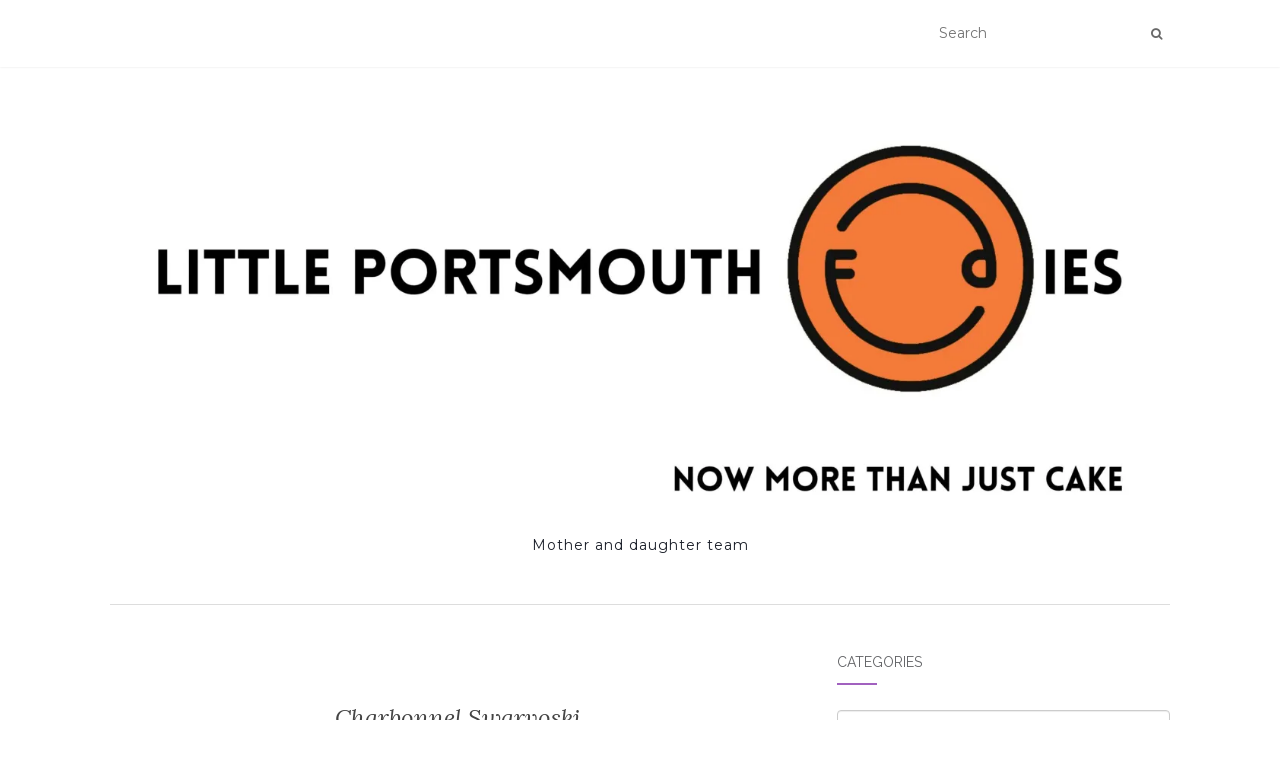

--- FILE ---
content_type: text/html; charset=UTF-8
request_url: https://livelifelovecake.com/charbonnel-et-walkers-limited-edition-swarovski-box/dsc_0433-001/
body_size: 48209
content:
<!doctype html>
	<!--[if !IE]>
	<html class="no-js non-ie" lang="en-US"> <![endif]-->
	<!--[if IE 7 ]>
	<html class="no-js ie7" lang="en-US"> <![endif]-->
	<!--[if IE 8 ]>
	<html class="no-js ie8" lang="en-US"> <![endif]-->
	<!--[if IE 9 ]>
	<html class="no-js ie9" lang="en-US"> <![endif]-->
	<!--[if gt IE 9]><!-->
<html class="no-js" lang="en-US"> <!--<![endif]-->
<head>
<meta charset="UTF-8">
<meta name="viewport" content="width=device-width, initial-scale=1">
<link rel="profile" href="http://gmpg.org/xfn/11">
<link rel="pingback" href="https://livelifelovecake.com/xmlrpc.php">

<link rel="shortcut icon" type="image/x-icon" href="https://livelifelovecake.com/wp-content/themes/Activello-master/favicon.png" />
<meta name='robots' content='index, follow, max-image-preview:large, max-snippet:-1, max-video-preview:-1' />
	<style>img:is([sizes="auto" i], [sizes^="auto," i]) { contain-intrinsic-size: 3000px 1500px }</style>
	
	<!-- This site is optimized with the Yoast SEO plugin v25.9 - https://yoast.com/wordpress/plugins/seo/ -->
	<title>Charbonnel Swarvoski - livelifelovecake</title>
	<link rel="canonical" href="https://livelifelovecake.com/charbonnel-et-walkers-limited-edition-swarovski-box/dsc_0433-001/" />
	<meta property="og:locale" content="en_US" />
	<meta property="og:type" content="article" />
	<meta property="og:title" content="Charbonnel Swarvoski - livelifelovecake" />
	<meta property="og:description" content="Milk praline crown" />
	<meta property="og:url" content="https://livelifelovecake.com/charbonnel-et-walkers-limited-edition-swarovski-box/dsc_0433-001/" />
	<meta property="og:site_name" content="livelifelovecake" />
	<meta property="og:image" content="https://livelifelovecake.com/charbonnel-et-walkers-limited-edition-swarovski-box/dsc_0433-001" />
	<meta property="og:image:width" content="686" />
	<meta property="og:image:height" content="797" />
	<meta property="og:image:type" content="image/jpeg" />
	<meta name="twitter:card" content="summary_large_image" />
	<meta name="twitter:site" content="@livelifelovecak" />
	<script type="application/ld+json" class="yoast-schema-graph">{"@context":"https://schema.org","@graph":[{"@type":"WebPage","@id":"https://livelifelovecake.com/charbonnel-et-walkers-limited-edition-swarovski-box/dsc_0433-001/","url":"https://livelifelovecake.com/charbonnel-et-walkers-limited-edition-swarovski-box/dsc_0433-001/","name":"Charbonnel Swarvoski - livelifelovecake","isPartOf":{"@id":"https://livelifelovecake.com/#website"},"primaryImageOfPage":{"@id":"https://livelifelovecake.com/charbonnel-et-walkers-limited-edition-swarovski-box/dsc_0433-001/#primaryimage"},"image":{"@id":"https://livelifelovecake.com/charbonnel-et-walkers-limited-edition-swarovski-box/dsc_0433-001/#primaryimage"},"thumbnailUrl":"https://i0.wp.com/livelifelovecake.com/wp-content/uploads/2013/07/DSC_0433-001.jpg?fit=686%2C797&ssl=1","datePublished":"2013-07-20T22:19:45+00:00","breadcrumb":{"@id":"https://livelifelovecake.com/charbonnel-et-walkers-limited-edition-swarovski-box/dsc_0433-001/#breadcrumb"},"inLanguage":"en-US","potentialAction":[{"@type":"ReadAction","target":["https://livelifelovecake.com/charbonnel-et-walkers-limited-edition-swarovski-box/dsc_0433-001/"]}]},{"@type":"ImageObject","inLanguage":"en-US","@id":"https://livelifelovecake.com/charbonnel-et-walkers-limited-edition-swarovski-box/dsc_0433-001/#primaryimage","url":"https://i0.wp.com/livelifelovecake.com/wp-content/uploads/2013/07/DSC_0433-001.jpg?fit=686%2C797&ssl=1","contentUrl":"https://i0.wp.com/livelifelovecake.com/wp-content/uploads/2013/07/DSC_0433-001.jpg?fit=686%2C797&ssl=1"},{"@type":"BreadcrumbList","@id":"https://livelifelovecake.com/charbonnel-et-walkers-limited-edition-swarovski-box/dsc_0433-001/#breadcrumb","itemListElement":[{"@type":"ListItem","position":1,"name":"Charbonnel et Walker&#8217;s Limited Edition Swarovski Box","item":"https://livelifelovecake.com/charbonnel-et-walkers-limited-edition-swarovski-box/"},{"@type":"ListItem","position":2,"name":"Charbonnel Swarvoski"}]},{"@type":"WebSite","@id":"https://livelifelovecake.com/#website","url":"https://livelifelovecake.com/","name":"livelifelovecake","description":"Mother and daughter team","potentialAction":[{"@type":"SearchAction","target":{"@type":"EntryPoint","urlTemplate":"https://livelifelovecake.com/?s={search_term_string}"},"query-input":{"@type":"PropertyValueSpecification","valueRequired":true,"valueName":"search_term_string"}}],"inLanguage":"en-US"}]}</script>
	<!-- / Yoast SEO plugin. -->


<link rel='dns-prefetch' href='//secure.gravatar.com' />
<link rel='dns-prefetch' href='//stats.wp.com' />
<link rel='dns-prefetch' href='//fonts.googleapis.com' />
<link rel='dns-prefetch' href='//v0.wordpress.com' />
<link rel='preconnect' href='//i0.wp.com' />
<link rel="alternate" type="application/rss+xml" title="livelifelovecake &raquo; Feed" href="https://livelifelovecake.com/feed/" />
<link rel="alternate" type="application/rss+xml" title="livelifelovecake &raquo; Comments Feed" href="https://livelifelovecake.com/comments/feed/" />
<link rel="alternate" type="application/rss+xml" title="livelifelovecake &raquo; Charbonnel Swarvoski Comments Feed" href="https://livelifelovecake.com/charbonnel-et-walkers-limited-edition-swarovski-box/dsc_0433-001/feed/" />
<script type="text/javascript">
/* <![CDATA[ */
window._wpemojiSettings = {"baseUrl":"https:\/\/s.w.org\/images\/core\/emoji\/16.0.1\/72x72\/","ext":".png","svgUrl":"https:\/\/s.w.org\/images\/core\/emoji\/16.0.1\/svg\/","svgExt":".svg","source":{"concatemoji":"https:\/\/livelifelovecake.com\/wp-includes\/js\/wp-emoji-release.min.js?ver=6.8.3"}};
/*! This file is auto-generated */
!function(s,n){var o,i,e;function c(e){try{var t={supportTests:e,timestamp:(new Date).valueOf()};sessionStorage.setItem(o,JSON.stringify(t))}catch(e){}}function p(e,t,n){e.clearRect(0,0,e.canvas.width,e.canvas.height),e.fillText(t,0,0);var t=new Uint32Array(e.getImageData(0,0,e.canvas.width,e.canvas.height).data),a=(e.clearRect(0,0,e.canvas.width,e.canvas.height),e.fillText(n,0,0),new Uint32Array(e.getImageData(0,0,e.canvas.width,e.canvas.height).data));return t.every(function(e,t){return e===a[t]})}function u(e,t){e.clearRect(0,0,e.canvas.width,e.canvas.height),e.fillText(t,0,0);for(var n=e.getImageData(16,16,1,1),a=0;a<n.data.length;a++)if(0!==n.data[a])return!1;return!0}function f(e,t,n,a){switch(t){case"flag":return n(e,"\ud83c\udff3\ufe0f\u200d\u26a7\ufe0f","\ud83c\udff3\ufe0f\u200b\u26a7\ufe0f")?!1:!n(e,"\ud83c\udde8\ud83c\uddf6","\ud83c\udde8\u200b\ud83c\uddf6")&&!n(e,"\ud83c\udff4\udb40\udc67\udb40\udc62\udb40\udc65\udb40\udc6e\udb40\udc67\udb40\udc7f","\ud83c\udff4\u200b\udb40\udc67\u200b\udb40\udc62\u200b\udb40\udc65\u200b\udb40\udc6e\u200b\udb40\udc67\u200b\udb40\udc7f");case"emoji":return!a(e,"\ud83e\udedf")}return!1}function g(e,t,n,a){var r="undefined"!=typeof WorkerGlobalScope&&self instanceof WorkerGlobalScope?new OffscreenCanvas(300,150):s.createElement("canvas"),o=r.getContext("2d",{willReadFrequently:!0}),i=(o.textBaseline="top",o.font="600 32px Arial",{});return e.forEach(function(e){i[e]=t(o,e,n,a)}),i}function t(e){var t=s.createElement("script");t.src=e,t.defer=!0,s.head.appendChild(t)}"undefined"!=typeof Promise&&(o="wpEmojiSettingsSupports",i=["flag","emoji"],n.supports={everything:!0,everythingExceptFlag:!0},e=new Promise(function(e){s.addEventListener("DOMContentLoaded",e,{once:!0})}),new Promise(function(t){var n=function(){try{var e=JSON.parse(sessionStorage.getItem(o));if("object"==typeof e&&"number"==typeof e.timestamp&&(new Date).valueOf()<e.timestamp+604800&&"object"==typeof e.supportTests)return e.supportTests}catch(e){}return null}();if(!n){if("undefined"!=typeof Worker&&"undefined"!=typeof OffscreenCanvas&&"undefined"!=typeof URL&&URL.createObjectURL&&"undefined"!=typeof Blob)try{var e="postMessage("+g.toString()+"("+[JSON.stringify(i),f.toString(),p.toString(),u.toString()].join(",")+"));",a=new Blob([e],{type:"text/javascript"}),r=new Worker(URL.createObjectURL(a),{name:"wpTestEmojiSupports"});return void(r.onmessage=function(e){c(n=e.data),r.terminate(),t(n)})}catch(e){}c(n=g(i,f,p,u))}t(n)}).then(function(e){for(var t in e)n.supports[t]=e[t],n.supports.everything=n.supports.everything&&n.supports[t],"flag"!==t&&(n.supports.everythingExceptFlag=n.supports.everythingExceptFlag&&n.supports[t]);n.supports.everythingExceptFlag=n.supports.everythingExceptFlag&&!n.supports.flag,n.DOMReady=!1,n.readyCallback=function(){n.DOMReady=!0}}).then(function(){return e}).then(function(){var e;n.supports.everything||(n.readyCallback(),(e=n.source||{}).concatemoji?t(e.concatemoji):e.wpemoji&&e.twemoji&&(t(e.twemoji),t(e.wpemoji)))}))}((window,document),window._wpemojiSettings);
/* ]]> */
</script>
<style id='wp-emoji-styles-inline-css' type='text/css'>

	img.wp-smiley, img.emoji {
		display: inline !important;
		border: none !important;
		box-shadow: none !important;
		height: 1em !important;
		width: 1em !important;
		margin: 0 0.07em !important;
		vertical-align: -0.1em !important;
		background: none !important;
		padding: 0 !important;
	}
</style>
<link rel='stylesheet' id='wp-block-library-css' href='https://livelifelovecake.com/wp-includes/css/dist/block-library/style.min.css?ver=6.8.3' type='text/css' media='all' />
<style id='classic-theme-styles-inline-css' type='text/css'>
/*! This file is auto-generated */
.wp-block-button__link{color:#fff;background-color:#32373c;border-radius:9999px;box-shadow:none;text-decoration:none;padding:calc(.667em + 2px) calc(1.333em + 2px);font-size:1.125em}.wp-block-file__button{background:#32373c;color:#fff;text-decoration:none}
</style>
<link rel='stylesheet' id='mediaelement-css' href='https://livelifelovecake.com/wp-includes/js/mediaelement/mediaelementplayer-legacy.min.css?ver=4.2.17' type='text/css' media='all' />
<link rel='stylesheet' id='wp-mediaelement-css' href='https://livelifelovecake.com/wp-includes/js/mediaelement/wp-mediaelement.min.css?ver=6.8.3' type='text/css' media='all' />
<style id='jetpack-sharing-buttons-style-inline-css' type='text/css'>
.jetpack-sharing-buttons__services-list{display:flex;flex-direction:row;flex-wrap:wrap;gap:0;list-style-type:none;margin:5px;padding:0}.jetpack-sharing-buttons__services-list.has-small-icon-size{font-size:12px}.jetpack-sharing-buttons__services-list.has-normal-icon-size{font-size:16px}.jetpack-sharing-buttons__services-list.has-large-icon-size{font-size:24px}.jetpack-sharing-buttons__services-list.has-huge-icon-size{font-size:36px}@media print{.jetpack-sharing-buttons__services-list{display:none!important}}.editor-styles-wrapper .wp-block-jetpack-sharing-buttons{gap:0;padding-inline-start:0}ul.jetpack-sharing-buttons__services-list.has-background{padding:1.25em 2.375em}
</style>
<style id='global-styles-inline-css' type='text/css'>
:root{--wp--preset--aspect-ratio--square: 1;--wp--preset--aspect-ratio--4-3: 4/3;--wp--preset--aspect-ratio--3-4: 3/4;--wp--preset--aspect-ratio--3-2: 3/2;--wp--preset--aspect-ratio--2-3: 2/3;--wp--preset--aspect-ratio--16-9: 16/9;--wp--preset--aspect-ratio--9-16: 9/16;--wp--preset--color--black: #000000;--wp--preset--color--cyan-bluish-gray: #abb8c3;--wp--preset--color--white: #ffffff;--wp--preset--color--pale-pink: #f78da7;--wp--preset--color--vivid-red: #cf2e2e;--wp--preset--color--luminous-vivid-orange: #ff6900;--wp--preset--color--luminous-vivid-amber: #fcb900;--wp--preset--color--light-green-cyan: #7bdcb5;--wp--preset--color--vivid-green-cyan: #00d084;--wp--preset--color--pale-cyan-blue: #8ed1fc;--wp--preset--color--vivid-cyan-blue: #0693e3;--wp--preset--color--vivid-purple: #9b51e0;--wp--preset--gradient--vivid-cyan-blue-to-vivid-purple: linear-gradient(135deg,rgba(6,147,227,1) 0%,rgb(155,81,224) 100%);--wp--preset--gradient--light-green-cyan-to-vivid-green-cyan: linear-gradient(135deg,rgb(122,220,180) 0%,rgb(0,208,130) 100%);--wp--preset--gradient--luminous-vivid-amber-to-luminous-vivid-orange: linear-gradient(135deg,rgba(252,185,0,1) 0%,rgba(255,105,0,1) 100%);--wp--preset--gradient--luminous-vivid-orange-to-vivid-red: linear-gradient(135deg,rgba(255,105,0,1) 0%,rgb(207,46,46) 100%);--wp--preset--gradient--very-light-gray-to-cyan-bluish-gray: linear-gradient(135deg,rgb(238,238,238) 0%,rgb(169,184,195) 100%);--wp--preset--gradient--cool-to-warm-spectrum: linear-gradient(135deg,rgb(74,234,220) 0%,rgb(151,120,209) 20%,rgb(207,42,186) 40%,rgb(238,44,130) 60%,rgb(251,105,98) 80%,rgb(254,248,76) 100%);--wp--preset--gradient--blush-light-purple: linear-gradient(135deg,rgb(255,206,236) 0%,rgb(152,150,240) 100%);--wp--preset--gradient--blush-bordeaux: linear-gradient(135deg,rgb(254,205,165) 0%,rgb(254,45,45) 50%,rgb(107,0,62) 100%);--wp--preset--gradient--luminous-dusk: linear-gradient(135deg,rgb(255,203,112) 0%,rgb(199,81,192) 50%,rgb(65,88,208) 100%);--wp--preset--gradient--pale-ocean: linear-gradient(135deg,rgb(255,245,203) 0%,rgb(182,227,212) 50%,rgb(51,167,181) 100%);--wp--preset--gradient--electric-grass: linear-gradient(135deg,rgb(202,248,128) 0%,rgb(113,206,126) 100%);--wp--preset--gradient--midnight: linear-gradient(135deg,rgb(2,3,129) 0%,rgb(40,116,252) 100%);--wp--preset--font-size--small: 13px;--wp--preset--font-size--medium: 20px;--wp--preset--font-size--large: 36px;--wp--preset--font-size--x-large: 42px;--wp--preset--spacing--20: 0.44rem;--wp--preset--spacing--30: 0.67rem;--wp--preset--spacing--40: 1rem;--wp--preset--spacing--50: 1.5rem;--wp--preset--spacing--60: 2.25rem;--wp--preset--spacing--70: 3.38rem;--wp--preset--spacing--80: 5.06rem;--wp--preset--shadow--natural: 6px 6px 9px rgba(0, 0, 0, 0.2);--wp--preset--shadow--deep: 12px 12px 50px rgba(0, 0, 0, 0.4);--wp--preset--shadow--sharp: 6px 6px 0px rgba(0, 0, 0, 0.2);--wp--preset--shadow--outlined: 6px 6px 0px -3px rgba(255, 255, 255, 1), 6px 6px rgba(0, 0, 0, 1);--wp--preset--shadow--crisp: 6px 6px 0px rgba(0, 0, 0, 1);}:where(.is-layout-flex){gap: 0.5em;}:where(.is-layout-grid){gap: 0.5em;}body .is-layout-flex{display: flex;}.is-layout-flex{flex-wrap: wrap;align-items: center;}.is-layout-flex > :is(*, div){margin: 0;}body .is-layout-grid{display: grid;}.is-layout-grid > :is(*, div){margin: 0;}:where(.wp-block-columns.is-layout-flex){gap: 2em;}:where(.wp-block-columns.is-layout-grid){gap: 2em;}:where(.wp-block-post-template.is-layout-flex){gap: 1.25em;}:where(.wp-block-post-template.is-layout-grid){gap: 1.25em;}.has-black-color{color: var(--wp--preset--color--black) !important;}.has-cyan-bluish-gray-color{color: var(--wp--preset--color--cyan-bluish-gray) !important;}.has-white-color{color: var(--wp--preset--color--white) !important;}.has-pale-pink-color{color: var(--wp--preset--color--pale-pink) !important;}.has-vivid-red-color{color: var(--wp--preset--color--vivid-red) !important;}.has-luminous-vivid-orange-color{color: var(--wp--preset--color--luminous-vivid-orange) !important;}.has-luminous-vivid-amber-color{color: var(--wp--preset--color--luminous-vivid-amber) !important;}.has-light-green-cyan-color{color: var(--wp--preset--color--light-green-cyan) !important;}.has-vivid-green-cyan-color{color: var(--wp--preset--color--vivid-green-cyan) !important;}.has-pale-cyan-blue-color{color: var(--wp--preset--color--pale-cyan-blue) !important;}.has-vivid-cyan-blue-color{color: var(--wp--preset--color--vivid-cyan-blue) !important;}.has-vivid-purple-color{color: var(--wp--preset--color--vivid-purple) !important;}.has-black-background-color{background-color: var(--wp--preset--color--black) !important;}.has-cyan-bluish-gray-background-color{background-color: var(--wp--preset--color--cyan-bluish-gray) !important;}.has-white-background-color{background-color: var(--wp--preset--color--white) !important;}.has-pale-pink-background-color{background-color: var(--wp--preset--color--pale-pink) !important;}.has-vivid-red-background-color{background-color: var(--wp--preset--color--vivid-red) !important;}.has-luminous-vivid-orange-background-color{background-color: var(--wp--preset--color--luminous-vivid-orange) !important;}.has-luminous-vivid-amber-background-color{background-color: var(--wp--preset--color--luminous-vivid-amber) !important;}.has-light-green-cyan-background-color{background-color: var(--wp--preset--color--light-green-cyan) !important;}.has-vivid-green-cyan-background-color{background-color: var(--wp--preset--color--vivid-green-cyan) !important;}.has-pale-cyan-blue-background-color{background-color: var(--wp--preset--color--pale-cyan-blue) !important;}.has-vivid-cyan-blue-background-color{background-color: var(--wp--preset--color--vivid-cyan-blue) !important;}.has-vivid-purple-background-color{background-color: var(--wp--preset--color--vivid-purple) !important;}.has-black-border-color{border-color: var(--wp--preset--color--black) !important;}.has-cyan-bluish-gray-border-color{border-color: var(--wp--preset--color--cyan-bluish-gray) !important;}.has-white-border-color{border-color: var(--wp--preset--color--white) !important;}.has-pale-pink-border-color{border-color: var(--wp--preset--color--pale-pink) !important;}.has-vivid-red-border-color{border-color: var(--wp--preset--color--vivid-red) !important;}.has-luminous-vivid-orange-border-color{border-color: var(--wp--preset--color--luminous-vivid-orange) !important;}.has-luminous-vivid-amber-border-color{border-color: var(--wp--preset--color--luminous-vivid-amber) !important;}.has-light-green-cyan-border-color{border-color: var(--wp--preset--color--light-green-cyan) !important;}.has-vivid-green-cyan-border-color{border-color: var(--wp--preset--color--vivid-green-cyan) !important;}.has-pale-cyan-blue-border-color{border-color: var(--wp--preset--color--pale-cyan-blue) !important;}.has-vivid-cyan-blue-border-color{border-color: var(--wp--preset--color--vivid-cyan-blue) !important;}.has-vivid-purple-border-color{border-color: var(--wp--preset--color--vivid-purple) !important;}.has-vivid-cyan-blue-to-vivid-purple-gradient-background{background: var(--wp--preset--gradient--vivid-cyan-blue-to-vivid-purple) !important;}.has-light-green-cyan-to-vivid-green-cyan-gradient-background{background: var(--wp--preset--gradient--light-green-cyan-to-vivid-green-cyan) !important;}.has-luminous-vivid-amber-to-luminous-vivid-orange-gradient-background{background: var(--wp--preset--gradient--luminous-vivid-amber-to-luminous-vivid-orange) !important;}.has-luminous-vivid-orange-to-vivid-red-gradient-background{background: var(--wp--preset--gradient--luminous-vivid-orange-to-vivid-red) !important;}.has-very-light-gray-to-cyan-bluish-gray-gradient-background{background: var(--wp--preset--gradient--very-light-gray-to-cyan-bluish-gray) !important;}.has-cool-to-warm-spectrum-gradient-background{background: var(--wp--preset--gradient--cool-to-warm-spectrum) !important;}.has-blush-light-purple-gradient-background{background: var(--wp--preset--gradient--blush-light-purple) !important;}.has-blush-bordeaux-gradient-background{background: var(--wp--preset--gradient--blush-bordeaux) !important;}.has-luminous-dusk-gradient-background{background: var(--wp--preset--gradient--luminous-dusk) !important;}.has-pale-ocean-gradient-background{background: var(--wp--preset--gradient--pale-ocean) !important;}.has-electric-grass-gradient-background{background: var(--wp--preset--gradient--electric-grass) !important;}.has-midnight-gradient-background{background: var(--wp--preset--gradient--midnight) !important;}.has-small-font-size{font-size: var(--wp--preset--font-size--small) !important;}.has-medium-font-size{font-size: var(--wp--preset--font-size--medium) !important;}.has-large-font-size{font-size: var(--wp--preset--font-size--large) !important;}.has-x-large-font-size{font-size: var(--wp--preset--font-size--x-large) !important;}
:where(.wp-block-post-template.is-layout-flex){gap: 1.25em;}:where(.wp-block-post-template.is-layout-grid){gap: 1.25em;}
:where(.wp-block-columns.is-layout-flex){gap: 2em;}:where(.wp-block-columns.is-layout-grid){gap: 2em;}
:root :where(.wp-block-pullquote){font-size: 1.5em;line-height: 1.6;}
</style>
<link rel='stylesheet' id='activello-bootstrap-css' href='https://livelifelovecake.com/wp-content/themes/Activello-master/inc/css/bootstrap.min.css?ver=6.8.3' type='text/css' media='all' />
<link rel='stylesheet' id='activello-icons-css' href='https://livelifelovecake.com/wp-content/themes/Activello-master/inc/css/font-awesome.min.css?ver=6.8.3' type='text/css' media='all' />
<link rel='stylesheet' id='activello-fonts-css' href='//fonts.googleapis.com/css?family=Lora%3A400%2C400italic%2C700%2C700italic%7CMontserrat%3A400%2C700%7CMaven+Pro%3A400%2C700&#038;ver=6.8.3' type='text/css' media='all' />
<link rel='stylesheet' id='activello-style-css' href='https://livelifelovecake.com/wp-content/themes/Activello-master/style.css?ver=6.8.3' type='text/css' media='all' />
<script type="text/javascript" src="https://livelifelovecake.com/wp-includes/js/jquery/jquery.min.js?ver=3.7.1" id="jquery-core-js"></script>
<script type="text/javascript" src="https://livelifelovecake.com/wp-includes/js/jquery/jquery-migrate.min.js?ver=3.4.1" id="jquery-migrate-js"></script>
<script type="text/javascript" src="https://livelifelovecake.com/wp-content/themes/Activello-master/inc/js/modernizr.min.js?ver=6.8.3" id="activello-modernizr-js"></script>
<script type="text/javascript" src="https://livelifelovecake.com/wp-content/themes/Activello-master/inc/js/bootstrap.min.js?ver=6.8.3" id="activello-bootstrapjs-js"></script>
<script type="text/javascript" src="https://livelifelovecake.com/wp-content/themes/Activello-master/inc/js/functions.min.js?ver=6.8.3" id="activello-functions-js"></script>
<link rel="https://api.w.org/" href="https://livelifelovecake.com/wp-json/" /><link rel="alternate" title="JSON" type="application/json" href="https://livelifelovecake.com/wp-json/wp/v2/media/2746" /><link rel="EditURI" type="application/rsd+xml" title="RSD" href="https://livelifelovecake.com/xmlrpc.php?rsd" />
<meta name="generator" content="WordPress 6.8.3" />
<link rel='shortlink' href='https://wp.me/a39CtI-Ii' />
<link rel="alternate" title="oEmbed (JSON)" type="application/json+oembed" href="https://livelifelovecake.com/wp-json/oembed/1.0/embed?url=https%3A%2F%2Flivelifelovecake.com%2Fcharbonnel-et-walkers-limited-edition-swarovski-box%2Fdsc_0433-001%2F" />
<link rel="alternate" title="oEmbed (XML)" type="text/xml+oembed" href="https://livelifelovecake.com/wp-json/oembed/1.0/embed?url=https%3A%2F%2Flivelifelovecake.com%2Fcharbonnel-et-walkers-limited-edition-swarovski-box%2Fdsc_0433-001%2F&#038;format=xml" />
	<link rel="preconnect" href="https://fonts.googleapis.com">
	<link rel="preconnect" href="https://fonts.gstatic.com">
	<link href='https://fonts.googleapis.com/css2?display=swap&family=Raleway:wght@400;600' rel='stylesheet'>	<style>img#wpstats{display:none}</style>
		<style type="text/css"></style>    <style type="text/css">
        #social li{
            display: inline-block;
        }
        #social li,
        #social ul {
            border: 0!important;
            list-style: none;
            padding-left: 0;
            text-align: center;
        }
        #social li a[href*="twitter.com"] .fa:before,
        .fa-twitter:before {
            content: "\f099"
        }
        #social li a[href*="facebook.com"] .fa:before,
        .fa-facebook-f:before,
        .fa-facebook:before {
            content: "\f09a"
        }
        #social li a[href*="github.com"] .fa:before,
        .fa-github:before {
            content: "\f09b"
        }
        #social li a[href*="/feed"] .fa:before,
        .fa-rss:before {
            content: "\f09e"
        }
        #social li a[href*="pinterest.com"] .fa:before,
        .fa-pinterest:before {
            content: "\f0d2"
        }
        #social li a[href*="plus.google.com"] .fa:before,
        .fa-google-plus:before {
            content: "\f0d5"
        }
        #social li a[href*="linkedin.com"] .fa:before,
        .fa-linkedin:before {
            content: "\f0e1"
        }
        #social li a[href*="youtube.com"] .fa:before,
        .fa-youtube:before {
            content: "\f167"
        }
        #social li a[href*="instagram.com"] .fa:before,
        .fa-instagram:before {
            content: "\f16d"
        }
        #social li a[href*="flickr.com"] .fa:before,
        .fa-flickr:before {
            content: "\f16e"
        }
        #social li a[href*="tumblr.com"] .fa:before,
        .fa-tumblr:before {
            content: "\f173"
        }
        #social li a[href*="dribbble.com"] .fa:before,
        .fa-dribbble:before {
            content: "\f17d"
        }
        #social li a[href*="skype.com"] .fa:before,
        .fa-skype:before {
            content: "\f17e"
        }
        #social li a[href*="foursquare.com"] .fa:before,
        .fa-foursquare:before {
            content: "\f180"
        }
        #social li a[href*="vimeo.com"] .fa:before,
        .fa-vimeo-square:before {
            content: "\f194"
        }
        #social li a[href*="spotify.com"] .fa:before,
        .fa-spotify:before {
            content: "\f1bc"
        }
        #social li a[href*="soundcloud.com"] .fa:before,
        .fa-soundcloud:before {
            content: "\f1be"
        }
    </style><link rel="icon" href="https://i0.wp.com/livelifelovecake.com/wp-content/uploads/2021/11/cropped-White-logo.jpg?fit=32%2C32&#038;ssl=1" sizes="32x32" />
<link rel="icon" href="https://i0.wp.com/livelifelovecake.com/wp-content/uploads/2021/11/cropped-White-logo.jpg?fit=192%2C192&#038;ssl=1" sizes="192x192" />
<link rel="apple-touch-icon" href="https://i0.wp.com/livelifelovecake.com/wp-content/uploads/2021/11/cropped-White-logo.jpg?fit=180%2C180&#038;ssl=1" />
<meta name="msapplication-TileImage" content="https://i0.wp.com/livelifelovecake.com/wp-content/uploads/2021/11/cropped-White-logo.jpg?fit=270%2C270&#038;ssl=1" />
	<style id="egf-frontend-styles" type="text/css">
		p {color: #000000;font-family: 'Raleway', sans-serif;font-style: normal;font-weight: 400;} h1 {font-family: 'Raleway', sans-serif;font-style: normal;font-weight: 400;} h2 {color: #dd3333;font-family: 'Raleway', sans-serif;font-style: normal;font-weight: 400;} h3 {color: #81d742;font-family: 'Raleway', sans-serif;font-style: normal;font-weight: 400;} h4 {color: #aa71e2;font-family: 'Raleway', sans-serif;font-size: 22px;font-style: normal;font-weight: 600;} h5 {color: #81d742;font-family: 'Raleway', sans-serif;font-style: normal;font-weight: 400;} h6 {color: #81d742;font-family: 'Raleway', sans-serif;font-style: normal;font-weight: 400;} 	</style>
	
</head>

<body class="attachment wp-singular attachment-template-default single single-attachment postid-2746 attachmentid-2746 attachment-jpeg wp-theme-Activello-master has-sidebar-right">
<div id="page" class="hfeed site">

	<header id="masthead" class="site-header" role="banner">
		<nav class="navbar navbar-default" role="navigation">
			<div class="container">
				<div class="row">
					<div class="site-navigation-inner col-sm-12">
						<div class="navbar-header">
							<button type="button" class="btn navbar-toggle" data-toggle="collapse" data-target=".navbar-ex1-collapse">
								<span class="sr-only">Toggle navigation</span>
								<span class="icon-bar"></span>
								<span class="icon-bar"></span>
								<span class="icon-bar"></span>
							</button>
						</div>
						
						<div class="nav-search">
							<form action="https://livelifelovecake.com/" method="get">
								<input type="text" name="s" placeholder="Search">
								<button type="submit" class="header-search-icon" name="submit" id="searchsubmit" value="Search"><i class="fa fa-search"></i></button>
							</form>
						</div>
					</div>
				</div>
			</div>
		</nav><!-- .site-navigation -->

		
		<div class="container">
			<div id="logo">
				<span class="site-name"><a class="navbar-brand" href="https://livelifelovecake.com/" title="livelifelovecake" rel="home"><img width="2560" height="954" src="https://i0.wp.com/livelifelovecake.com/wp-content/uploads/2021/11/in-line-website-banner-scaled.jpg?fit=2560%2C954&amp;ssl=1" class="attachment-full size-full" alt="Little portsmouth foodies" decoding="async" fetchpriority="high" srcset="https://i0.wp.com/livelifelovecake.com/wp-content/uploads/2021/11/in-line-website-banner-scaled.jpg?w=2560&amp;ssl=1 2560w, https://i0.wp.com/livelifelovecake.com/wp-content/uploads/2021/11/in-line-website-banner-scaled.jpg?resize=500%2C186&amp;ssl=1 500w, https://i0.wp.com/livelifelovecake.com/wp-content/uploads/2021/11/in-line-website-banner-scaled.jpg?resize=768%2C286&amp;ssl=1 768w, https://i0.wp.com/livelifelovecake.com/wp-content/uploads/2021/11/in-line-website-banner-scaled.jpg?resize=1536%2C573&amp;ssl=1 1536w, https://i0.wp.com/livelifelovecake.com/wp-content/uploads/2021/11/in-line-website-banner-scaled.jpg?resize=2048%2C764&amp;ssl=1 2048w, https://i0.wp.com/livelifelovecake.com/wp-content/uploads/2021/11/in-line-website-banner-scaled.jpg?w=1394&amp;ssl=1 1394w" sizes="(max-width: 2560px) 100vw, 2560px" />					</a>
				</span><!-- end of .site-name -->
				
									<div class="tagline">Mother and daughter team</div>
							</div><!-- end of #logo -->
			
						<div id="line"></div>
					</div>
		
	</header><!-- #masthead -->

	
	<div id="content" class="site-content">

		<div class="top-section">
					</div>

		<div class="container main-content-area">
		
			                                            
			<div class="row">
				<div class="main-content-inner col-sm-12 col-md-8 side-right">

							<div class="post-inner-content">
					<article id="post-2746" class="post-2746 attachment type-attachment status-inherit hentry">
						<header class="entry-header">
							<h1 class="entry-title">Charbonnel Swarvoski</h1>

							<div class="entry-meta">
								<span class="posted-on">Posted on <a href="https://livelifelovecake.com/charbonnel-et-walkers-limited-edition-swarovski-box/dsc_0433-001/" rel="bookmark"><time class="entry-date published" datetime="2013-07-20T23:19:45+01:00">July 20, 2013</time></a></span>							</div><!-- .entry-meta -->

							<nav role="navigation" id="image-navigation" class="navigation-image nav-links">
								<div class="nav-previous"><a href='https://livelifelovecake.com/charbonnel-et-walkers-limited-edition-swarovski-box/dsc_0431-2/'><i class="fa fa-chevron-left"></i> Previous</a></div>
								<div class="nav-next"><a href='https://livelifelovecake.com/charbonnel-et-walkers-limited-edition-swarovski-box/dsc_0437-001/'>Next <i class="fa fa-chevron-right"></i></a></div>
							</nav><!-- #image-navigation -->
						</header><!-- .entry-header -->

						<div class="entry-content">

							<div class="entry-attachment">
								<div class="attachment">
									
									<a href="https://livelifelovecake.com/charbonnel-et-walkers-limited-edition-swarovski-box/dsc_0437-001/" title="Charbonnel Swarvoski" rel="attachment"><img width="686" height="797" src="https://i0.wp.com/livelifelovecake.com/wp-content/uploads/2013/07/DSC_0433-001.jpg?fit=686%2C797&amp;ssl=1" class="attachment-1200x1200 size-1200x1200" alt="" decoding="async" srcset="https://i0.wp.com/livelifelovecake.com/wp-content/uploads/2013/07/DSC_0433-001.jpg?w=686&amp;ssl=1 686w, https://i0.wp.com/livelifelovecake.com/wp-content/uploads/2013/07/DSC_0433-001.jpg?resize=258%2C300&amp;ssl=1 258w" sizes="(max-width: 686px) 100vw, 686px" /></a>
								</div><!-- .attachment -->

																<div class="entry-caption">
									<p>Milk praline crown</p>
								</div><!-- .entry-caption -->
															</div><!-- .entry-attachment -->

														
						</div><!-- .entry-content -->

						<footer class="entry-meta">
						</footer><!-- .entry-meta -->
					</article><!-- #post-2746 -->
				</div>
				
			
</div>

	                    
	<div id="secondary" class="widget-area col-sm-12 col-md-4" role="complementary">
		<div class="inner">
						<aside id="categories-2" class="widget widget_categories"><h3 class="widget-title">Categories</h3><form action="https://livelifelovecake.com" method="get"><label class="screen-reader-text" for="cat">Categories</label><select  name='cat' id='cat' class='postform'>
	<option value='-1'>Select Category</option>
	<option class="level-0" value="3044">Alton</option>
	<option class="level-0" value="2989">Arundel</option>
	<option class="level-0" value="2782">Australia</option>
	<option class="level-0" value="2786">Austria</option>
	<option class="level-0" value="2783">Bishops Waltham</option>
	<option class="level-0" value="3046">Bournemouth</option>
	<option class="level-0" value="2912">Brighton</option>
	<option class="level-0" value="3202">Canterbury</option>
	<option class="level-0" value="3038">Catherington</option>
	<option class="level-0" value="2773">Chichester</option>
	<option class="level-0" value="2979">Chiddingfold</option>
	<option class="level-0" value="2985">Denmead</option>
	<option class="level-0" value="2882">Derbyshire</option>
	<option class="level-0" value="3047">Dorset</option>
	<option class="level-0" value="3016">East Meon</option>
	<option class="level-0" value="3247">East Sussex</option>
	<option class="level-0" value="3065">Emsworth</option>
	<option class="level-0" value="2767">Europe</option>
	<option class="level-0" value="2780">Event</option>
	<option class="level-0" value="2887">Fareham</option>
	<option class="level-0" value="2889">Fareham</option>
	<option class="level-0" value="3045">Four Marks</option>
	<option class="level-0" value="2787">France</option>
	<option class="level-0" value="3018">Hambledon</option>
	<option class="level-0" value="2763">Hampshire</option>
	<option class="level-0" value="3059">Hayling Island</option>
	<option class="level-0" value="2793">Hong Kong</option>
	<option class="level-0" value="3111">Hove</option>
	<option class="level-0" value="2838">Italy</option>
	<option class="level-0" value="3201">Kent</option>
	<option class="level-0" value="3130">Littlehampton</option>
	<option class="level-0" value="2779">London</option>
	<option class="level-0" value="2883">Matlock</option>
	<option class="level-0" value="2765">Midhurst</option>
	<option class="level-0" value="2791">Misc</option>
	<option class="level-0" value="2929">New Zealand</option>
	<option class="level-0" value="2789">Petersfield</option>
	<option class="level-0" value="2981">Petworth</option>
	<option class="level-0" value="2967">Porto</option>
	<option class="level-0" value="2771">Portsmouth</option>
	<option class="level-0" value="2968">Portugal</option>
	<option class="level-0" value="18">Products</option>
	<option class="level-0" value="2790">Recipes</option>
	<option class="level-0" value="2796">Rest of Hampshire</option>
	<option class="level-0" value="2792">Rest of UK</option>
	<option class="level-0" value="2801">Rest of West Sussex</option>
	<option class="level-0" value="19">Restaurant Reviews</option>
	<option class="level-0" value="3266">Rutland</option>
	<option class="level-0" value="2993">Sidlesham</option>
	<option class="level-0" value="2794">South East Asia</option>
	<option class="level-0" value="2943">Southsea</option>
	<option class="level-0" value="2966">Southwick</option>
	<option class="level-0" value="2781">Spain</option>
	<option class="level-0" value="2978">Surrey</option>
	<option class="level-0" value="1214">Travel</option>
	<option class="level-0" value="2785">Turkey</option>
	<option class="level-0" value="2766">UK</option>
	<option class="level-0" value="1">Uncategorized</option>
	<option class="level-0" value="3002">Waterlooville</option>
	<option class="level-0" value="703">Weekly Treats</option>
	<option class="level-0" value="3017">West Meon</option>
	<option class="level-0" value="2764">West Sussex</option>
	<option class="level-0" value="2772">Wickham</option>
	<option class="level-0" value="2797">Winchester</option>
	<option class="level-0" value="2788">World</option>
</select>
</form><script type="text/javascript">
/* <![CDATA[ */

(function() {
	var dropdown = document.getElementById( "cat" );
	function onCatChange() {
		if ( dropdown.options[ dropdown.selectedIndex ].value > 0 ) {
			dropdown.parentNode.submit();
		}
	}
	dropdown.onchange = onCatChange;
})();

/* ]]> */
</script>
</aside><aside id="archives-2" class="widget widget_archive"><h3 class="widget-title">Archives</h3>		<label class="screen-reader-text" for="archives-dropdown-2">Archives</label>
		<select id="archives-dropdown-2" name="archive-dropdown">
			
			<option value="">Select Month</option>
				<option value='https://livelifelovecake.com/2024/11/'> November 2024 </option>
	<option value='https://livelifelovecake.com/2024/09/'> September 2024 </option>
	<option value='https://livelifelovecake.com/2024/06/'> June 2024 </option>
	<option value='https://livelifelovecake.com/2024/01/'> January 2024 </option>
	<option value='https://livelifelovecake.com/2023/11/'> November 2023 </option>
	<option value='https://livelifelovecake.com/2023/10/'> October 2023 </option>
	<option value='https://livelifelovecake.com/2023/06/'> June 2023 </option>
	<option value='https://livelifelovecake.com/2023/05/'> May 2023 </option>
	<option value='https://livelifelovecake.com/2023/03/'> March 2023 </option>
	<option value='https://livelifelovecake.com/2023/01/'> January 2023 </option>
	<option value='https://livelifelovecake.com/2022/10/'> October 2022 </option>
	<option value='https://livelifelovecake.com/2022/06/'> June 2022 </option>
	<option value='https://livelifelovecake.com/2022/04/'> April 2022 </option>
	<option value='https://livelifelovecake.com/2022/03/'> March 2022 </option>
	<option value='https://livelifelovecake.com/2022/02/'> February 2022 </option>
	<option value='https://livelifelovecake.com/2022/01/'> January 2022 </option>
	<option value='https://livelifelovecake.com/2021/12/'> December 2021 </option>
	<option value='https://livelifelovecake.com/2021/11/'> November 2021 </option>
	<option value='https://livelifelovecake.com/2021/10/'> October 2021 </option>
	<option value='https://livelifelovecake.com/2021/09/'> September 2021 </option>
	<option value='https://livelifelovecake.com/2021/08/'> August 2021 </option>
	<option value='https://livelifelovecake.com/2021/07/'> July 2021 </option>
	<option value='https://livelifelovecake.com/2021/05/'> May 2021 </option>
	<option value='https://livelifelovecake.com/2021/03/'> March 2021 </option>
	<option value='https://livelifelovecake.com/2021/01/'> January 2021 </option>
	<option value='https://livelifelovecake.com/2020/12/'> December 2020 </option>
	<option value='https://livelifelovecake.com/2020/11/'> November 2020 </option>
	<option value='https://livelifelovecake.com/2020/10/'> October 2020 </option>
	<option value='https://livelifelovecake.com/2020/09/'> September 2020 </option>
	<option value='https://livelifelovecake.com/2020/08/'> August 2020 </option>
	<option value='https://livelifelovecake.com/2020/07/'> July 2020 </option>
	<option value='https://livelifelovecake.com/2020/06/'> June 2020 </option>
	<option value='https://livelifelovecake.com/2020/02/'> February 2020 </option>
	<option value='https://livelifelovecake.com/2020/01/'> January 2020 </option>
	<option value='https://livelifelovecake.com/2019/11/'> November 2019 </option>
	<option value='https://livelifelovecake.com/2019/10/'> October 2019 </option>
	<option value='https://livelifelovecake.com/2019/09/'> September 2019 </option>
	<option value='https://livelifelovecake.com/2019/08/'> August 2019 </option>
	<option value='https://livelifelovecake.com/2019/07/'> July 2019 </option>
	<option value='https://livelifelovecake.com/2019/05/'> May 2019 </option>
	<option value='https://livelifelovecake.com/2019/04/'> April 2019 </option>
	<option value='https://livelifelovecake.com/2019/03/'> March 2019 </option>
	<option value='https://livelifelovecake.com/2019/01/'> January 2019 </option>
	<option value='https://livelifelovecake.com/2018/10/'> October 2018 </option>
	<option value='https://livelifelovecake.com/2018/07/'> July 2018 </option>
	<option value='https://livelifelovecake.com/2018/05/'> May 2018 </option>
	<option value='https://livelifelovecake.com/2018/04/'> April 2018 </option>
	<option value='https://livelifelovecake.com/2018/03/'> March 2018 </option>
	<option value='https://livelifelovecake.com/2018/02/'> February 2018 </option>
	<option value='https://livelifelovecake.com/2018/01/'> January 2018 </option>
	<option value='https://livelifelovecake.com/2017/12/'> December 2017 </option>
	<option value='https://livelifelovecake.com/2017/11/'> November 2017 </option>
	<option value='https://livelifelovecake.com/2017/10/'> October 2017 </option>
	<option value='https://livelifelovecake.com/2017/09/'> September 2017 </option>
	<option value='https://livelifelovecake.com/2017/08/'> August 2017 </option>
	<option value='https://livelifelovecake.com/2017/07/'> July 2017 </option>
	<option value='https://livelifelovecake.com/2017/06/'> June 2017 </option>
	<option value='https://livelifelovecake.com/2017/05/'> May 2017 </option>
	<option value='https://livelifelovecake.com/2017/04/'> April 2017 </option>
	<option value='https://livelifelovecake.com/2017/03/'> March 2017 </option>
	<option value='https://livelifelovecake.com/2017/01/'> January 2017 </option>
	<option value='https://livelifelovecake.com/2016/12/'> December 2016 </option>
	<option value='https://livelifelovecake.com/2016/11/'> November 2016 </option>
	<option value='https://livelifelovecake.com/2016/10/'> October 2016 </option>
	<option value='https://livelifelovecake.com/2016/09/'> September 2016 </option>
	<option value='https://livelifelovecake.com/2016/08/'> August 2016 </option>
	<option value='https://livelifelovecake.com/2016/07/'> July 2016 </option>
	<option value='https://livelifelovecake.com/2016/06/'> June 2016 </option>
	<option value='https://livelifelovecake.com/2016/05/'> May 2016 </option>
	<option value='https://livelifelovecake.com/2016/04/'> April 2016 </option>
	<option value='https://livelifelovecake.com/2016/03/'> March 2016 </option>
	<option value='https://livelifelovecake.com/2016/02/'> February 2016 </option>
	<option value='https://livelifelovecake.com/2016/01/'> January 2016 </option>
	<option value='https://livelifelovecake.com/2015/12/'> December 2015 </option>
	<option value='https://livelifelovecake.com/2015/11/'> November 2015 </option>
	<option value='https://livelifelovecake.com/2015/10/'> October 2015 </option>
	<option value='https://livelifelovecake.com/2015/09/'> September 2015 </option>
	<option value='https://livelifelovecake.com/2015/08/'> August 2015 </option>
	<option value='https://livelifelovecake.com/2015/07/'> July 2015 </option>
	<option value='https://livelifelovecake.com/2015/06/'> June 2015 </option>
	<option value='https://livelifelovecake.com/2015/05/'> May 2015 </option>
	<option value='https://livelifelovecake.com/2015/04/'> April 2015 </option>
	<option value='https://livelifelovecake.com/2015/03/'> March 2015 </option>
	<option value='https://livelifelovecake.com/2015/02/'> February 2015 </option>
	<option value='https://livelifelovecake.com/2015/01/'> January 2015 </option>
	<option value='https://livelifelovecake.com/2014/12/'> December 2014 </option>
	<option value='https://livelifelovecake.com/2014/11/'> November 2014 </option>
	<option value='https://livelifelovecake.com/2014/10/'> October 2014 </option>
	<option value='https://livelifelovecake.com/2014/09/'> September 2014 </option>
	<option value='https://livelifelovecake.com/2014/08/'> August 2014 </option>
	<option value='https://livelifelovecake.com/2014/07/'> July 2014 </option>
	<option value='https://livelifelovecake.com/2014/06/'> June 2014 </option>
	<option value='https://livelifelovecake.com/2014/05/'> May 2014 </option>
	<option value='https://livelifelovecake.com/2014/04/'> April 2014 </option>
	<option value='https://livelifelovecake.com/2014/03/'> March 2014 </option>
	<option value='https://livelifelovecake.com/2014/02/'> February 2014 </option>
	<option value='https://livelifelovecake.com/2014/01/'> January 2014 </option>
	<option value='https://livelifelovecake.com/2013/12/'> December 2013 </option>
	<option value='https://livelifelovecake.com/2013/11/'> November 2013 </option>
	<option value='https://livelifelovecake.com/2013/10/'> October 2013 </option>
	<option value='https://livelifelovecake.com/2013/09/'> September 2013 </option>
	<option value='https://livelifelovecake.com/2013/08/'> August 2013 </option>
	<option value='https://livelifelovecake.com/2013/07/'> July 2013 </option>
	<option value='https://livelifelovecake.com/2013/06/'> June 2013 </option>
	<option value='https://livelifelovecake.com/2013/05/'> May 2013 </option>
	<option value='https://livelifelovecake.com/2013/04/'> April 2013 </option>
	<option value='https://livelifelovecake.com/2013/03/'> March 2013 </option>
	<option value='https://livelifelovecake.com/2013/02/'> February 2013 </option>
	<option value='https://livelifelovecake.com/2013/01/'> January 2013 </option>
	<option value='https://livelifelovecake.com/2012/12/'> December 2012 </option>
	<option value='https://livelifelovecake.com/2012/11/'> November 2012 </option>
	<option value='https://livelifelovecake.com/2012/10/'> October 2012 </option>
	<option value='https://livelifelovecake.com/2012/09/'> September 2012 </option>
	<option value='https://livelifelovecake.com/2012/08/'> August 2012 </option>
	<option value='https://livelifelovecake.com/2012/07/'> July 2012 </option>
	<option value='https://livelifelovecake.com/2012/06/'> June 2012 </option>
	<option value='https://livelifelovecake.com/2012/05/'> May 2012 </option>

		</select>

			<script type="text/javascript">
/* <![CDATA[ */

(function() {
	var dropdown = document.getElementById( "archives-dropdown-2" );
	function onSelectChange() {
		if ( dropdown.options[ dropdown.selectedIndex ].value !== '' ) {
			document.location.href = this.options[ this.selectedIndex ].value;
		}
	}
	dropdown.onchange = onSelectChange;
})();

/* ]]> */
</script>
</aside>		</div>
	</div><!-- #secondary -->
					</div><!-- close .*-inner (main-content or sidebar, depending if sidebar is used) -->
			</div><!-- close .row -->
		</div><!-- close .container -->
	</div><!-- close .site-content -->

	<div id="footer-area">
		<footer id="colophon" class="site-footer" role="contentinfo">
			<div class="site-info container">
				<div class="row">
										<div class="copyright col-md-12">
						Activello						Theme by <a href="http://colorlib.com/" target="_blank">Colorlib</a> Powered by <a href="http://wordpress.org/" target="_blank">WordPress</a>					</div>
				</div>
			</div><!-- .site-info -->
			<div class="scroll-to-top"><i class="fa fa-angle-up"></i></div><!-- .scroll-to-top -->
		</footer><!-- #colophon -->
	</div>
</div><!-- #page -->

<script type="speculationrules">
{"prefetch":[{"source":"document","where":{"and":[{"href_matches":"\/*"},{"not":{"href_matches":["\/wp-*.php","\/wp-admin\/*","\/wp-content\/uploads\/*","\/wp-content\/*","\/wp-content\/plugins\/*","\/wp-content\/themes\/Activello-master\/*","\/*\\?(.+)"]}},{"not":{"selector_matches":"a[rel~=\"nofollow\"]"}},{"not":{"selector_matches":".no-prefetch, .no-prefetch a"}}]},"eagerness":"conservative"}]}
</script>
<script type="text/javascript" src="https://livelifelovecake.com/wp-content/themes/Activello-master/inc/js/skip-link-focus-fix.js?ver=20140222" id="activello-skip-link-focus-fix-js"></script>
<script type="text/javascript" src="https://livelifelovecake.com/wp-includes/js/comment-reply.min.js?ver=6.8.3" id="comment-reply-js" async="async" data-wp-strategy="async"></script>
<script type="text/javascript" id="jetpack-stats-js-before">
/* <![CDATA[ */
_stq = window._stq || [];
_stq.push([ "view", JSON.parse("{\"v\":\"ext\",\"blog\":\"46621874\",\"post\":\"2746\",\"tz\":\"0\",\"srv\":\"livelifelovecake.com\",\"j\":\"1:15.0\"}") ]);
_stq.push([ "clickTrackerInit", "46621874", "2746" ]);
/* ]]> */
</script>
<script type="text/javascript" src="https://stats.wp.com/e-202551.js" id="jetpack-stats-js" defer="defer" data-wp-strategy="defer"></script>

</body>
</html>

--- FILE ---
content_type: text/css
request_url: https://livelifelovecake.com/wp-content/themes/Activello-master/style.css?ver=6.8.3
body_size: 35488
content:
/*
Theme Name: Activello
Theme URI: https://colorlib.com/wp/themes/activello/
Author: Colorlib
Author URI: http://colorlib.com
Description: Activello description
Version: 1.0.0
License: GNU General Public License v2 or later
License URI: http://www.gnu.org/licenses/gpl-2.0.html
Text Domain: activello
Domain Path: /languages/
Tags: green, light, white, gray, black, one-column, two-columns, right-sidebar, fluid-layout, responsive-layout, photoblogging, left-sidebar, translation-ready, custom-background, custom-colors, custom-menu, featured-images, full-width-template, post-formats, theme-options, threaded-comments


This theme, like WordPress, is licensed under the GPL.

sparkling is based on Underscores http://underscores.me/, (C) 2012-2015 Automattic, Inc.

*/

/* Table of content
-----------------------------------------------
1. Global
2. Content
3. Post styling
4. Singe Post/Page Pagination
5. Media
6. Widgets
7. Buttons
8. Infinite Scroll
8. Custom Styles
9. Navigation
10. Comments
11. Attachment styling
12. Gallery
13. Footer
14. Social icons
15. Call For Action
*/

/* =Global
----------------------------------------------- */

body {
  color: #696969;
  background-color: #FFFFFF;
  word-wrap: break-word;
  font-family: 'Lora', serif;
  line-height: 2;
  font-size: 14px;
}

a {
  color: #393939;
  text-decoration: none;
  -webkit-transition: all 0.3s;
     -moz-transition: all 0.3s;
       -o-transition: all 0.3s;
          transition: all 0.3s;
}
a:hover,
a:focus {
  color: #a161bf;
  text-decoration: none;
}

a:focus {
  outline: thin dotted;
  outline: 5px auto -webkit-focus-ring-color;
  outline-offset: -2px;
}

.single .entry-content a{
    color: #a161bf;
}
.single .entry-content a:hover{
    background: #a161bf;
    color: #fff;
}

h1, h2, h3, h4, h5, h6, .h1, .h2, .h3, .h4, .h5, .h6 {
  color: #696969;
  font-weight: 400;
  font-family: 'Montserrat', sans-serif;
  margin: 30px 0;
}

.container {
  max-width: 1090px;
}

h1,
.h1 {
  font-size: 28px;
}

h2,
.h2 {
  font-size: 24px;
}

h3,
.h3 {
  font-size: 20px;
}

h4,
.h4 {
  font-size: 16px;
}

h5,
.h5 {
  font-size: 14px;
}

h6,
.h6 {
  font-size: 13px;
}

p {
  margin: 15px 0;
}

* > p:first-child {
  margin-top: 0;
}

* > p:last-child {
  margin-bottom: 0;
}

blockquote {
  position: relative;
  border: 0;
  padding: 0 0 0 50px;
  font-style: italic;
  line-height: 1.6;
}
blockquote:before {
  content: "\201D";
  color: #a161bf;
  font-size: 80px;
  position: absolute;
  left: 5px;
  top: 0;
  line-height: 1;
}
blockquote p {
  margin: 0;
}

img {
  height: auto; /* Make sure images are scaled correctly. */
  max-width: 100%; /* Adhere to container width. */
}
button,
input,
select,
textarea {
  font-family: 'Montserrat', sans-serif;
  font-size: 100%; /* Corrects font size not being inherited in all browsers */
  margin: 0; /* Addresses margins set differently in IE6/7, F3/4, S5, Chrome */
  vertical-align: baseline; /* Improves appearance and consistency in all browsers */
  *vertical-align: middle; /* Improves appearance and consistency in all browsers */
}

input[type="checkbox"],
input[type="radio"] {
  padding: 0; /* Addresses excess padding in IE8/9 */
}
input[type="search"] {
  -webkit-appearance: textfield; /* Addresses appearance set to searchfield in S5, Chrome */
  -webkit-box-sizing: content-box; /* Addresses box sizing set to border-box in S5, Chrome (include -moz to future-proof) */
  -moz-box-sizing:  content-box;
  box-sizing:     content-box;
}
input[type="search"]::-webkit-search-decoration { /* Corrects inner padding displayed oddly in S5, Chrome on OSX */
  -webkit-appearance: none;
}
button::-moz-focus-inner,
input::-moz-focus-inner { /* Corrects inner padding and border displayed oddly in FF3/4 www.sitepen.com/blog/2008/05/14/the-devils-in-the-details-fixing-dojos-toolbar-buttons/ */
  border: 0;
  padding: 0;
}
input[type="text"],
input[type="email"],
input[type="tel"],
input[type="url"],
input[type="password"],
input[type="search"],
textarea {
  color: #666;
  border: 1px solid #E8E8E8;
  border-radius: 3px;
}
input[type="text"]:focus,
input[type="email"]:focus,
input[type="tel"]:focus,
input[type="url"]:focus,
input[type="password"]:focus,
input[type="search"]:focus,
textarea:focus {
  color: #111;
}
textarea {
  overflow: auto; /* Removes default vertical scrollbar in IE6/7/8/9 */
  padding-left: 3px;
  vertical-align: top; /* Improves readability and alignment in all browsers */
  width: 100%;
}


/* Alignment */
.alignleft {
  display: inline;
  float: left;
  margin-right: 1.5em;
}
.alignright {
  display: inline;
  float: right;
  margin-left: 1.5em;
}
.aligncenter {
  clear: both;
  display: block;
  margin: 0 auto;
}

/* Text meant only for screen readers */
.screen-reader-text {
  clip: rect(1px, 1px, 1px, 1px);
  position: absolute !important;
}

.screen-reader-text:hover,
.screen-reader-text:active,
.screen-reader-text:focus {
  background-color: #f1f1f1;
  border-radius: 3px;
  box-shadow: 0 0 2px 2px rgba(0, 0, 0, 0.6);
  clip: auto !important;
  color: #21759b;
  display: block;
  font-size: 14px;
  font-weight: bold;
  height: auto;
  left: 5px;
  line-height: normal;
  padding: 15px 23px 14px;
  text-decoration: none;
  top: 5px;
  width: auto;
  z-index: 100000; /* Above WP toolbar */
}

/* Clearing floats */
.clear:before,
.clear:after,
.gallery:before,
.gallery:after,
.entry-content:before,
.entry-content:after,
.comment-content:before,
.comment-content:after,
.site-header:before,
.site-header:after,
.site-content:before,
.site-content:after,
.site-footer:before,
.site-footer:after,
.home-widget-area:before {
  content: '';
  display: table;
}

.clear:after,
.entry-content:after,
.gallery:after,
.comment-content:after,
.site-header:after,
.site-content:after,
.site-footer:after,
.home-widget-area:before {
  clear: both;
}

/* =Content
----------------------------------------------- */

.sticky {
}
.hentry {
  margin: 0;
}
.byline,
.updated {
  display: none;
}
.single .byline,
.group-blog .byline {
  display: inline;
  margin-right: 0;
}
.single article.post {
  margin-bottom: 50px;
}
.page-content,
.entry-content,
.entry-summary {
  margin: 20px 0 0;
}
.page-links {
  clear: both;
  margin: 0 0 1.5em;
}
.main-content-area {
  margin-top: 40px;
  margin-bottom: 40px;
}
/* =Post styling
----------------------------------------------- */
.entry-meta a {
  font-size: 13px;
  color: #6B6B6B;
}
.entry-meta {
  margin-bottom: 20px;
}
footer.entry-meta {
  margin-bottom: 0;
}
.page-header {
  margin-top: 0;
  border-bottom: 0;
  padding-bottom: 0;
}
.entry-meta .fa {
  font-size: 14px;
  margin-right: 3px;
}
.entry-meta span {
  margin-right: 10px;
}
.entry-title {
  color: #444;
  margin-bottom: 30px;
}
.page .entry-title {
  margin-bottom: 30px;
}
.entry-title a {
  color: #444;
}
hr.section-divider {
  border-color: #E8E8E8;
  margin-top: 50px;
  margin-bottom: 50px;
}
/* author */
.author-bio {
  clear: both;
  width: 100%;
  padding-top: 35px;
  padding-bottom: 35px;
}
.author-bio .avatar {
  float: left;
}
.author-bio-content h4 {
  font-size: 14px;
  margin-top: 0;
}
.author-bio .author-bio-content {
  margin-left: 74px;
}
.secondary-content-box {
  padding-top: 0;
  padding-bottom: 0;
}
.single-view,
.blog-item-wrap {

}
.post-inner-content {
  /*border-bottom: 1px solid #dedede;*/
  padding: 50px 0;
}
.archive .post-inner-content {
  margin-bottom: 50px;
}
.page .post-inner-content {
  border: 0;
        padding: 0;
}
article.post:first-child .post-inner-content {
    padding-top: 0;
}
.entry-header {
  text-align: center;
}
.entry-title {
  font-family: "Lora", serif;
  font-size: 24px;
  font-style: italic;
  margin-top: 0;
  margin-bottom: 15px;
}
.entry-footer {
  margin-top: 20px;
  text-align: center;
}
.entry-footer > *,
.entry-footer a {
  color: #696969;
  margin: 0 6px;
}
.more-link,
.says {
  display: none;
}
.read-more {
  text-align: center;
}
.read-more a {
  border-left: 2px solid #696969;
  border-right: 2px solid #696969;
  color: #696969;
  font-family: 'Maven Pro', sans-serif;
  font-weight: 700;
  line-height: 1.2;
  letter-spacing: 1px;
  display: inline-block;
  padding: 0 10px;
  text-transform: uppercase;
}
.comment-author .fn,
.author-bio h4,
.comment-reply-title {
  text-transform: uppercase;
  font-weight: 700;
}
.comment-author .fn {
  font-family: "Montserrat", sans-serif;
  letter-spacing: 2px;
  font-style: normal;
}
.cat-title {
  border-bottom: 1px solid #dedede;
  margin: -30px 0 50px 0;
  padding-bottom: 20px;
  text-align: center;
}
.cat-title ul {
  margin: 0;
  padding: 0;
  list-style: none;
}
.cat-title ul li {
  display: inline;
}
.cat-title a {
  color: #8e6193;
  font-family: "Montserrat", sans-serif;
  text-transform: uppercase;
}
article.post .post-categories, .post-inner-content .cat-item {
  position: relative;
  font-size: 12px;
  margin: 0 0 15px 0;
  padding: 0 0 8px 0;
  list-style: none;
}
article.post .post-categories:after, 
.post-inner-content .cat-item:after {
  content: "";
  position: absolute;
  bottom: 0;
  left: 50%;
  height: 2px;
  width: 40px;
  margin-left: -20px;
  background: #a161bf;
}
article.post .post-categories a, .post-inner-content .cat-item a{
  color: #696969;
  font-family: 'Montserrat', sans-serif;
  letter-spacing: 1px;
  text-transform: uppercase;
}
article.post {
  width: 100%;
  margin: 0;
  padding-right: 10px;
}
article.grid {
  padding: 0;
  width: 325px;
}
article.grid .post-inner-content {
  border: 0;
  padding-bottom: 0;
}
article.grid iframe {
  max-width: 325px;
  max-height: 164px;
  width: 100%;
}
/* Masonary style */
@media (min-width: 768px) {
    .article-container{
        overflow: hidden;
    }
    .blog.home article.post {
        width: 50%;
        margin: 0;
        padding-right: 10px;
        display: inline-block;
        float: left;
    }
    .blog.home article.post .read-more, .blog.home article.post .entry-footer{
        display: none;
    }
    .blog.home article.post .post-inner-content{
        border: 0;
        padding: 0 0 30px;
    }
    .blog.home .page-1 article.post:first-child, .blog.home .page-1 article.post:nth-child(2) {
        width: 100%;
        padding: 0!important;
    }
    .blog.home .page-1 article.post:first-child .post-inner-content, .blog.home .page-1 article.post:nth-child(2) .post-inner-content{
        border-bottom: 1px solid #dedede;
    }
    .blog.home .page-1 article.post:first-child .post-inner-content{
        padding: 0 0 50px;
    }
    .blog.home .page-1 article.post:nth-child(2) .post-inner-content{
        padding: 50px 0;
        margin-bottom: 30px; 
    }
    .blog.home .page-1 article.post:first-child .read-more, .blog.home .page-1 article.post:nth-child(2) .read-more,
    .blog.home .page-1 article.post:first-child .entry-footer, .blog.home .page-1 article.post:nth-child(2) .entry-footer{
        display: block;
    }
    .blog.home article.post:nth-child(odd){
        clear: left;
        padding-right: 25px;
    }
    .blog.home article.post:nth-child(even){
        padding-left: 25px;
    }
}
.site-main {
  max-width: 100%;
}

@media (max-width: 767px) {
  .site-main {
    width: 100% !important;
  }
  .post-inner-content {
    padding-left: 0 !important;
    padding-right: 0 !important;
  }
  #secondary {
    padding: 30px 15px 0!important;
  }
}

/* =Singe Post/Page Pagination
----------------------------------------------- */
.page-links span {
  display: inline-block;
  color: #fff;
  background-color: #a161bf;
  border-radius: 4px;
  padding: 2px 10px;
  margin-left: 2px;
}
.page-links a span {
  background-color: #f2f2f2;
  border: none;
  color: #696962;
  -webkit-transition: all 0.5s;
     -moz-transition: all 0.5s;
       -o-transition: all 0.5s;
          transition: all 0.5s;
}
.page-links a:hover span {
  background-color: #a161bf;
  border: none;
  color: #fff;
}
.pagination .fa-chevron-left,
.pagination .fa-chevron-right {
  font-size: 12px;
}
.pagination li a {
  color: #a161bf;
}
.pagination li:hover a {
  color: #a161bf;
}
.pagination>.active>a,
.pagination>.active>span,
.pagination>.active>a:hover,
.pagination>.active>span:hover,
.pagination>.active>a:focus,
.pagination>.active>span:focus {
  color: #FFF;
  background-color: #a161bf;
  border-color: #a161bf;
}
.pagination>li>a,
.pagination>li>span {
  padding: 9px 14px;
  border-color: #dadada;
}
.bottom-pagination {
  text-align: center;
}

/* =Asides
----------------------------------------------- */

.blog .format-aside .entry-title,
.archive .format-aside .entry-title {
  display: none;
}

/* =Media
----------------------------------------------- */

.page-content img.wp-smiley,
.entry-content img.wp-smiley,
.comment-content img.wp-smiley {
  border: none;
  margin-bottom: 0;
  margin-top: 0;
  padding: 0;
}
.single-featured {
  -webkit-transition: opacity 0.3s linear;
     -moz-transition: opacity 0.3s linear;
       -o-transition: opacity 0.3s linear;
          transition: opacity 0.3s linear;
  display: block;
  margin: auto;
}
.single-featured:hover {
  opacity: 0.8;
}
.wp-caption {
  border: 1px solid #ddd;
  margin-bottom: 1.5em;
  max-width: 100%;
}
.thumbnail .caption {
  color: #696969;
}
.wp-caption img[class*="wp-image-"] {
  display: block;
}
.wp-caption-text {
  text-align: center;
}
.wp-caption .wp-caption-text {
  margin: 0.8075em 0;
}

/* Make sure embeds and iframes fit their containers */
embed,
iframe,
object {
  max-width: 100%;
}

/* =Widgets
----------------------------------------------- */

/* Make sure select elements fit in widgets */
.widget select {
  max-width: 100%;
}
/* Search widget */
.widget_search .search-submit {
  display: none;
}
.widget ul li {
  list-style: none;
  border-bottom: 1px solid #F2F2F2;
  margin-bottom: 10px;
  padding-bottom: 10px;
}
.widget ul {
  padding: 0;
  line-height: 18px;
  font-size: 14px;
}
.widget ul.nav.nav-tabs {
  padding: 0;
}

#secondary .widget {
  margin-bottom: 50px;
  overflow: hidden;
}
#secondary .widget:last-child {
  margin-bottom: 0px;
}
.tab-content ul li {
  list-style: none;
}
#secondary .widget > h3 {
  font-size: 14px;
  text-transform: uppercase;
  margin-bottom: 25px;
  margin-top: 0;
  color: #636467;
}
#secondary .widget-title {
  position: relative;
  padding-bottom: 15px;
  margin-bottom: 15px;
}
#secondary .widget-title:after {
  position: absolute;
  content: "";
  bottom: 0;
  left: 0;
  height: 2px;
  width: 40px;
  background: #a161bf;
}
.widget ul ul {
  padding: 10px;
}
.widget #social ul li {
    border-bottom: 0;
}
.not-found-widget {
  margin-top: 30px;
}
@media (max-width: 767px) {
    #secondary {
        clear: both;
    }
}
ul#menu-social-items,
#secondary .widget .social-icons {
  margin-bottom: 0;
}
/* Custom Category Widget */
.cats-widget ul li span {
  float: right;
}
/* Recent Post widgets */
.recent-posts-wrapper .post {
  float: left;
  clear: both;
  margin-bottom: 20px;
}
.recent-posts-wrapper .post .post-image {
  width: 80px;
  height: 80px;
  float: left;
  display: block;
  background-color: #DADADA;
  background-position: center center;
  background-repeat: no-repeat;
  overflow: hidden;
}
.recent-posts-wrapper .post .post-image img:hover {
  opacity: 0.6 !important;
}
.recent-posts-wrapper .post .post-content {
  margin-left: 100px;
}
.widget .post-content > span {
  display: block;
}
#secondary .widget .post-content a {
  font-style: italic;
  font-size: 16px;
}
#secondary .widget .post-content a:hover {

}
.widget .post-content span {
    font-size: 12px;
}
.tagcloud {
  margin-top: 25px;
}
.tagcloud a {
  padding: 6px 8px;
  margin-right: 0;
  margin-bottom: 4px;
  line-height: 100%;
  display: inline-block;
  background-color: #f2f2f2;
  letter-spacing: 1px;
  font-family: "Montserrat", sans-serif;
  font-size: 10px !important;
  text-transform: uppercase;
}
.tagcloud a:hover {
  color: #ffffff!important;
  background-color: #a161bf;
  border-color: #a161bf;
}
#instafeed {
  margin: -5px;
}
#instafeed a {
  float: left;
  margin: 5px;
  height: 80px;
  width: 80px;
}

/* =Buttons
----------------------------------------------- */
.btn-default, .label-default,
.woocommerce #respond input#submit, 
.woocommerce a.button, .woocommerce button.button,
.woocommerce input.button,
.woocommerce #respond input#submit.alt,
.woocommerce a.button.alt, .woocommerce button.button.alt,
.woocommerce input.button.alt, .btn.btn-default, button,
.input-group-btn:last-child>.btn,
input[type=submit] {
    background: #f2f2f2;
    border-color: transparent;
    color: #696969;
    display: inline-block;
    font-family: "Montserrat", sans-serif;
    font-size: 12px;
    text-transform: uppercase;
    -webkit-transition: background-color 0.3s linear;
     -moz-transition: background-color 0.3s linear;
       -o-transition: background-color 0.3s linear;
          transition: background-color 0.3s linear;
}
.btn-default:hover,
.label-default[href]:hover,
.label-default[href]:focus,
.btn-default:hover, .btn-default:focus,
.btn-default:active,
#image-navigation .nav-previous a:hover,
#image-navigation .nav-next a:hover,
.woocommerce #respond input#submit:hover, 
.woocommerce a.button:hover, .woocommerce button.button:hover,
.woocommerce input.button:hover,
.woocommerce #respond input#submit.alt:hover,
.woocommerce a.button.alt:hover, .woocommerce button.button.alt:hover,
.woocommerce input.button.alt:hover, button:hover,
.input-group-btn:last-child>.btn:hover,
input[type=submit]:hover {
  background-color: #a161bf;
  border-color: transparent;
  color: #fff;
}
.input-group-btn:last-child>.btn {
  font-size: 12px;
  opacity: 1;
  padding: 8px 20px;
  line-height: 16px;
}
#subscription-toggle {
    float: right;
}
.woocommerce a.button,
.woocommerce input.button,
.woocommerce #respond input#submit.alt,
.woocommerce a.button.alt,
.woocommerce input.button.alt {
  width: 100%;
  text-align: center;
  line-height: 20px;
}
.woocommerce #respond input#submit,
.woocommerce button.button.alt,
.woocommerce button.button,
input[type=submit] {
  padding: 0 80px;
  text-align: center;
  line-height: 35px;
}
/* =Infinite Scroll
----------------------------------------------- */

/* Globally hidden elements when Infinite Scroll is supported and in use. */
.infinite-scroll .paging-navigation, /* Older / Newer Posts Navigation (always hidden) */
.infinite-scroll.neverending .site-footer { /* Theme Footer (when set to scrolling) */
  display: none;
}

/* When Infinite Scroll has reached its end we need to re-display elements that were hidden (via .neverending) before */
.infinity-end.neverending .site-footer {
  display: block;
}
#infinite-handle span {
  display: block;
  text-align: center;
  text-transform: uppercase;
  margin-bottom: 10px;
  border-radius: 4px;
  padding: 20px;
  background: transparent;
  border: 1px solid #DADADA;
  background: #fff;
  color: #a161bf;
  -webkit-transition: all 0.5s;
     -moz-transition: all 0.5s;
       -o-transition: all 0.5s;
          transition: all 0.5s;
}
#infinite-handle span:hover {
  background-color: #a161bf;
  color: #fff;
}
/* =Custom Styles
----------------------------------------------- */
#logo {
  padding: 50px 0 45px 0;
  text-align: center;
}
#line {
  border-bottom: 1px solid #ddd;
  margin-bottom: 10px;
}
.tagline {
  color: #1c202a;
  font-family: 'Montserrat', sans-serif;
  margin-top: 10px;
  letter-spacing: 1px;
}
.site-branding {
  margin-top: 20px;
  margin-bottom: 20px;
}
.site-description {
  color: #777;
  font-weight: 200;
  font-size: 16px;
}
.page-template-page-homepage-php .carousel {
  margin-top: -20px;
  margin-bottom: 20px;
}

@media (max-width: 768px) {
  .pull-right {
    float: none !important;
  }
  .pull-left {
    float: none !important;
  }
  .flex-caption {
    display: none;
  }
}

button, html input[type=button],
input[type=reset],
input[type=submit],
.comment-form #submit {
  -webkit-transition: all 0.5s;
   -moz-transition: all 0.5s;
     -o-transition: all 0.5s;
        transition: all 0.5s;
}

article.post .post-categories a:hover,
.entry-title a:hover,
.entry-meta a:hover,
.entry-footer a:hover,
.read-more a:hover,
.flex-caption .post-categories a:hover,
.flex-caption .read-more a:hover,
.flex-caption h2:hover,
.comment-meta.commentmetadata a:hover, 
.post-inner-content .cat-item a:hover  {
  color: #a161bf;
}

button, html input[type=button]:hover,
input[type=reset]:hover,
input[type=submit]:hover,
.comment-form #submit:hover  {
  background: #a161bf;
  color: #fff;
}

/* =Navigation
----------------------------------------------- */

.post-navigation a,
.paging-navigation a {
  font-family: "Montserrat", sans-serif;
  font-size: 12px;
  display: block;
  letter-spacing: 1px;
  text-transform: uppercase;
}
.post-navigation a:hover,
.paging-navigation a:hover {
  text-decoration: none;
}
.paging-navigation {
  margin-top: 1.5em;
  text-transform: uppercase;
}
.post-navigation .nav-previous,
.paging-navigation .nav-previous {
  float: left;
}
.post-navigation .nav-next,
.paging-navigation .nav-next  {
  float: right;
  text-align: right;
}
.more-link {
  float: right;
  margin: 10px 0;
}
.single .nav-links {
    margin-top: 30px;
}
.nav>li>a {
  text-transform: uppercase;
}
.navbar.navbar-default {
  background-color: #ffffff;
  font-family: 'Montserrat', sans-serif;
  margin-bottom: 0;
  font-weight: 400;
  min-height: auto;
  padding: 0;
  box-shadow: 0 0 2px #e3e3e3;
}
.navbar-default .navbar-nav > li > a {
  color: #1c202a;
  text-transform: uppercase;
  font-size: 12px;
  font-weight: bold;
padding: 20px 0;
margin-right: 25px;
line-height: 2.6;
letter-spacing: 1px;
}
.site-name  {
  display: inline-block;
}
.navbar-brand {
    display: inline-block;
    float: none;
    color: #DADADA;
    font-size: 30px;
    height: auto;
    line-height: 1;
    margin: 0;
    padding: 0;
}
.navbar-default .navbar-nav > .open > a,
.navbar-default .navbar-nav > .open > a:hover,
.navbar-default .navbar-nav > .open > a:focus {
  border-right: none;
  border-left: none;
}
.navbar {
  border-radius: 0;
}
.navbar-default {
  border: none;
}
.navbar-default .navbar-nav > .active > a,
.navbar-default .navbar-nav > .active > a:hover,
.navbar-default .navbar-nav > .active > a:focus,
.navbar-default .navbar-nav > li > a:hover,
.navbar-default .navbar-nav > li > a:focus,
.navbar-default .navbar-nav > .open > a,
.navbar-default .navbar-nav > .open > a:hover,
.navbar-default .navbar-nav > .open > a:focus {
  color: #a161bf;
  background-color: transparent;
}
.dropdown-menu > li > a:hover,
.dropdown-menu > li > a:focus,
.navbar-default .navbar-nav .open .dropdown-menu > li > a:hover,
.navbar-default .navbar-nav .open .dropdown-menu > li > a:focus {
  color: #fff;
  background-color: #a161bf;
}
.navbar-collapse {
  float: left;
  padding: 0;
}
.nav-search {
  float: right;
  padding: 18px 0;
}
.nav-search input {
  border: 0;
}
@media (max-width: 767px) {
  .navbar-default .navbar-nav .open .dropdown-menu>.active>a,
  .navbar-default .navbar-nav .open .dropdown-menu>.active>a:focus,
  .navbar-default .navbar-nav .open .dropdown-menu>.active>a:hover {
    color: #fff;
    background-color: #a161bf;
  }
  .navbar-collapse {
    background: #ffffff;
    float: none;
    position: absolute;
    top: 70px;
    left: 0;
    padding: 0 15px;
    width: 100% !important;
    z-index: 999;
  }
  .navbar-nav {
    margin: 0;
  }
}
.dropdown-menu {
  box-shadow: none;
  border: 1px solid #eeeeee !important;
  font-size: 13px;
}
.navbar-default .navbar-nav .current-menu-ancestor a.dropdown-toggle {
  color: #a161bf;
  background-color: transparent;
}
.navbar-default .navbar-nav .open .dropdown-menu > li.active > a {
  color: #fff;
}
.navbar-default .navbar-nav .open .dropdown-menu > li > a {
  color: #DADADA;
}
@media (min-width: 979px) {
  ul.nav li.dropdown:hover > ul.dropdown-menu {
    display: block;
  }
}
.nav .open > a, .nav .open > a:hover, .nav .open > a:focus {
  border-left: 1px solid rgba(0, 0, 0, 0.1);
}
.dropdown-menu > li > a {
  padding: 10px 15px;
  color: #636467;
  border-bottom: 1px solid #eeeeee;
}
.dropdown-menu,
.dropdown-menu > .active > a,
.dropdown-menu > .active > a:hover,
.dropdown-menu > .active > a:focus {
  border: none;
}
.dropdown-menu>.active>a,
.dropdown-menu>.active>a:hover,
.dropdown-menu>.active>a:focus {
  background-color: #a161bf;
  color: #fff;
}
.dropdown-menu .divider {
  background-color: rgba(0, 0, 0, 0.1);
}
.navbar-nav > li > .dropdown-menu {
  padding: 0;
}
.navbar-nav > li > a {
  padding-top: 18px;
  padding-bottom: 18px;
}
.navbar-default .navbar-toggle {
  float: left;
  margin-top: 18px;
}
.navbar-default .navbar-toggle:hover,
.navbar-default .navbar-toggle:focus {
  background-color: transparent;
}
.nav.navbar-nav {
  float: left;
}
@media (max-width: 767px) {
  .nav.navbar-nav {
    float: none;
  }
  .navbar > .container .navbar-brand {
    margin: 0;
  }
  .navbar-default .navbar-nav > li > a {
    line-height: 20px;
    padding-top: 10px;
    padding-bottom: 10px;
  }
  .navbar-header {
    float: left;
  }
  .navbar-toggle {
    border: 0;
    border-radius: 0;
    margin: 0;
  }
}

/* =Featured Posts
----------------------------------------------- */

.flexslider {
  background-color: #f5f5f5;
}

.flexslider ul {
  margin: 0;
  padding: 0;
  list-style: none;
}
.flex-caption h2 {
  -webkit-transition: all 0.3s;
   -moz-transition: all 0.3s;
     -o-transition: all 0.3s;
        transition: all 0.3s;
}

/* =Comments
----------------------------------------------- */

.comment-content {
  margin-top: 10px;
}
.comment-content a {
  word-wrap: break-word;
}
.bypostauthor {
}
#respond {
  background-color: transparent !important;
  box-shadow: none !important;
  padding: 0px !important;
}
#respond > p, #respond p.comment-notes, p.logged-in-as {
  margin-bottom: 10px;
}

p.logged-in-as {
  padding-bottom: 0px;
}
.comment-list {
  margin-bottom: 40px !important;
  margin-left: 0px !important;
  padding-left: 0;
}
.comment-list li .comment-body {
  position: relative;
}
.comment-list li .comment-body:after {
  content: "";
  position: absolute;
  left: 50%;
  bottom: 0;
  height: 2px;
  width: 40px;
  background: #a161bf;
  margin-left: -20px;
}
.comment-list > li:last-child .comment-body:after {
  content: none;
}
.comment-list,
.comment-list .children {
    list-style: none;
}
.comment .comment-body {
  background-color: #ffffff;
  margin: 0;
  overflow: hidden;
  margin-top: 2em;
  padding-left: 100px;
  position: relative;
  min-height: 100px;
}
.comment-list .children {
  margin-left: 0px!important;
  padding-left: 55px;
  background-repeat: no-repeat;
  background-position: left 20px;
}

.comments-title,
.comment-reply-title {
  font-size: 12px;
  margin: 0 0 50px 0;
  padding-bottom: 10px;
  letter-spacing: 2px;
  text-transform: uppercase;
  text-align: center;
}
.comment-author.vcard {
  font-size: 12px;
  margin-bottom: 10px;
}
.vcard .avatar {
  border-radius: 50%;
  position: absolute;
  left: 0;
  top: 0;
}
.comment-metadata {
  display: none;
  font-size: 11px;
  line-height: 16px;
  margin-bottom: 10px;
}
.comment-reply-link {
  background: #f2f2f2;
  border-radius: 2px;
  color: #000000;
  font-size: 10px;
  margin-left: 20px;
  display: inline-block;
  padding: 4px 10px;
  font-family: "Montserrat", sans-serif;
  text-transform: uppercase;
}
.form-allowed-tags code {
  word-wrap: break-word;
  white-space: inherit;
}
.comment-respond label {
  display: block;
  font-weight: normal;
}
.comment-respond .required {
  color: #C7254E;
}
#submit {
  font-size: 12px;
}
.comment-navigation,
.single .nav-links {
  overflow: hidden;
  margin-top: 30px;
}
.comment-form input[type="text"] {
  border: 1px solid #eeeeee;
  border-radius: 0;
  height: 35px;
  margin-bottom: 30px;
  padding: 0 10px;
  width: 100%;
}
.comment-form textarea {
  border: 1px solid #eeeeee;
  border-radius: 0;
  padding: 10px;
  margin-bottom: 30px;
  min-height: 100px;
}
.comment-form #submit {
  height: 35px;
  background: #f2f2f2;
  border: 0;
  border-radius: 0;
  padding: 0 80px;
  text-transform: uppercase;
}
.comment-form .form-submit {
  margin: 0;
}

.comment-meta.commentmetadata a {
  color: #999;
  font-style: italic;
}

@media(max-width:767px){
  .post-inner-content {
    padding: 20px 25px;
  }
  .comment-list .children {
    padding-left: 10px;
  }
}
/* =Attachment styling
----------------------------------------------- */
#image-navigation .nav-previous a,
#image-navigation .nav-next a{
  padding: 5px 20px;
  border: 1px solid #E8E8E8;
  border-radius: 4px;
  display: block;
}
#image-navigation .nav-previous a:hover,
#image-navigation .nav-next a:hover{
  background-color: #a161bf;
  color: #fff;
}
#image-navigation .nav-previous,
#image-navigation .nav-next {
  margin: 10px 0;
}
#image-navigation .nav-previous a {
  float: left;
}
#image-navigation .nav-next a {
  float: right;
}

/* =Gallery
-------------------------------------------------------------- */
.gallery {
  margin-bottom: 20px;
}
.gallery-item {
  float: left;
  margin: 0 4px 4px 0;
  overflow: hidden;
  position: relative;
}
.gallery-columns-1 .gallery-item {
  max-width: 100%;
}
.gallery-columns-2 .gallery-item {
  max-width: 48%;
  max-width: -webkit-calc(50% - 4px);
  max-width:         calc(50% - 4px);
}
.gallery-columns-3 .gallery-item {
  max-width: 32%;
  max-width: -webkit-calc(33.3% - 4px);
  max-width:         calc(33.3% - 4px);
}
.gallery-columns-4 .gallery-item {
  max-width: 23%;
  max-width: -webkit-calc(25% - 4px);
  max-width:         calc(25% - 4px);
}
.gallery-columns-5 .gallery-item {
  max-width: 19%;
  max-width: -webkit-calc(20% - 4px);
  max-width:         calc(20% - 4px);
}
.gallery-columns-6 .gallery-item {
  max-width: 15%;
  max-width: -webkit-calc(16.7% - 4px);
  max-width:         calc(16.7% - 4px);
}
.gallery-columns-7 .gallery-item {
  max-width: 13%;
  max-width: -webkit-calc(14.28% - 4px);
  max-width:         calc(14.28% - 4px);
}
.gallery-columns-8 .gallery-item {
  max-width: 11%;
  max-width: -webkit-calc(12.5% - 4px);
  max-width:         calc(12.5% - 4px);
}
.gallery-columns-9 .gallery-item {
  max-width: 9%;
  max-width: -webkit-calc(11.1% - 4px);
  max-width:         calc(11.1% - 4px);
}
.gallery-columns-1 .gallery-item:nth-of-type(1n),
.gallery-columns-2 .gallery-item:nth-of-type(2n),
.gallery-columns-3 .gallery-item:nth-of-type(3n),
.gallery-columns-4 .gallery-item:nth-of-type(4n),
.gallery-columns-5 .gallery-item:nth-of-type(5n),
.gallery-columns-6 .gallery-item:nth-of-type(6n),
.gallery-columns-7 .gallery-item:nth-of-type(7n),
.gallery-columns-8 .gallery-item:nth-of-type(8n),
.gallery-columns-9 .gallery-item:nth-of-type(9n) {
  margin-right: 0;
}
.gallery-columns-1.gallery-size-medium figure.gallery-item:nth-of-type(1n+1),
.gallery-columns-1.gallery-size-thumbnail figure.gallery-item:nth-of-type(1n+1),
.gallery-columns-2.gallery-size-thumbnail figure.gallery-item:nth-of-type(2n+1),
.gallery-columns-3.gallery-size-thumbnail figure.gallery-item:nth-of-type(3n+1) {
  clear: left;
}
.gallery-caption {
  background-color: rgba(0, 0, 0, 0.7);
  -webkit-box-sizing: border-box;
  -moz-box-sizing:    border-box;
  box-sizing:         border-box;
  color: #fff;
  font-size: 12px;
  line-height: 1.5;
  margin: 0;
  max-height: 50%;
  opacity: 0;
  padding: 6px 8px;
  position: absolute;
  bottom: 0;
  left: 0;
  text-align: left;
  width: 100%;
}
.gallery-caption:before {
  content: "";
  height: 100%;
  min-height: 49px;
  position: absolute;
  top: 0;
  left: 0;
  width: 100%;
}
.gallery-item:hover .gallery-caption {
  opacity: 1;
}
.gallery-columns-7 .gallery-caption,
.gallery-columns-8 .gallery-caption,
.gallery-columns-9 .gallery-caption {
  display: none;
}

/* =Footer
----------------------------------------------- */

#footer-area {
  background-color: #f2f2f2;
  color: #999;
}
#footer-area .footer-widget-area {
  padding: 40px 0 20px 0;
  overflow: hidden;
}
#footer-area ul li {
  border-bottom: 1px solid #444;
}
#footer-area .site-info nav ul li {
  border-bottom: none;
}
.widgettitle {
  font-size: 14px;
  text-transform: uppercase;
  margin-bottom: 25px;
  margin-top: 0;
  color: inherit;
}
#footer-area .widget ul li {
  list-style: none;
}
.footer-nav.nav > li {
  position: relative;
  display: inline-block;
}
.footer-nav.nav {
  float: left;
  margin-bottom: 2px;
}
.footer-widget {
  overflow: hidden;
}
.copyright {
  font-family: "Montserrat", sans-serif;
  margin-top: 10px;
}
.copyright,
.copyright a {
  color: #696969;
}
#colophon {
  padding: 50px 0;
  text-align: center;
}
.site-info a {
  color: #777;
}
.site-info a:hover {
  color: #a161bf;
}
.site-info {
  color: #999;
  font-size: 12px;
}
.footer-nav.nav > li > a:hover {
  background-color: transparent;
}
.scroll-to-top {
  background: #363636;
  background: rgba(100, 100, 100, 0.4);
  color: #FFF;
  bottom: 4%;
  cursor: pointer;
  display: none;
  position: fixed;
  right: 20px;
  z-index: 999;
  font-size: 16px;
  text-align: center;
  line-height: 35px;
  width: 35px;
  border-radius: 50%;
  -webkit-transition: background-color 0.3s linear;
     -moz-transition: background-color 0.3s linear;
       -o-transition: background-color 0.3s linear;
          transition: background-color 0.3s linear;
}
.scroll-to-top:hover {
  background: #a161bf;
  opacity: .8;
}

@media (max-width: 768px) {
  .site-info, .copyright {
    text-align: center;
  }
  .footer-nav.nav, .copyright {
    float: none;
  }
}

/* =Social icons
----------------------------------------------- */
#secondary .widget .social-icons a {
  margin-right: 20px;
}
.social-icons {
  position: relative;
  margin-bottom: 20px;
  text-align: center;
}
#secondary .widget .social-icons {
  text-align: left;
}
#social a {
  color: #696969;
  display: inline-block;
  font-size: 18px;
  list-style: none;
  text-align: center;
}
.header-search-icon {
  -webkit-transition: all 0.3s;
   -moz-transition: all 0.3s;
     -o-transition: all 0.3s;
        transition: all 0.3s;
}
#social a:hover {
  color: #a161bf;
}
.header-search-icon {
  background: transparent;
  color: #696969;
}
.header-search-icon:hover {
  background: transparent;
  color: #a161bf;
}
#social li a span {
  display: none;
}
#footer-area #social a {
  margin: 0 15px;
}

@media (max-width: 992px) {
  .site-branding {
    text-align: center;
  }
  .main-content-inner{
      margin-bottom: 30px; 
  }
}


/* =Elements when no javaScript is present
----------------------------------------------- */
.widget_rss ul,
.postform,
table#wp-calendar {
  display: none;
}
.no-js .widget_rss ul,
.no-js .postform,
.no-js table#wp-calendar {
  display: block;
}

/* =Contact form 7
----------------------------------------------- */
.wpcf7 input[type="text"],
.wpcf7 input[type="email"],
.wpcf7 textarea {
  border-radius: 0;
  border: 1px solid #eeeeee;
  height: 35px;
  padding: 0 10px;
  width: 100%;
}
.wpcf7 textarea {
  min-height: 200px;
  padding: 10px;
}
.wpcf7 .wpcf7-form-control-wrap {
  display: block;
  margin-bottom: 30px;
}
.wpcf7 .wpcf7-submit {
  height: 35px;
  background: #f2f2f2;
  border: 0;
  border-radius: 0;
  font-size: 12px;
  padding: 0 80px;
  text-transform: uppercase;
}
.wpcf7 p {
  margin: 0;
}

/* Woocommerce */
.woocommerce .woocommerce-info {
    border-top-color: #a161bf;
}
.woocommerce .woocommerce-info:before {
    color: #a161bf;
}

/* Layout */

.has-sidebar-left #secondary {
  padding-right: 40px;
}
.no-sidebar {
    float: none;
    margin: 0 auto;
}
.full-width {
  width: 100%;
}